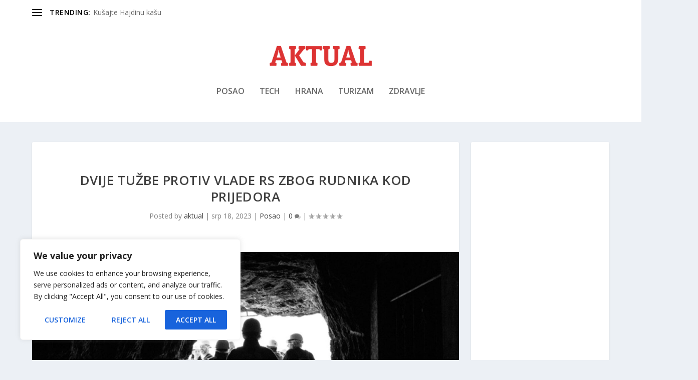

--- FILE ---
content_type: text/html; charset=utf-8
request_url: https://www.google.com/recaptcha/api2/aframe
body_size: 267
content:
<!DOCTYPE HTML><html><head><meta http-equiv="content-type" content="text/html; charset=UTF-8"></head><body><script nonce="8xz0lXsd-UypKHYEFrrjoQ">/** Anti-fraud and anti-abuse applications only. See google.com/recaptcha */ try{var clients={'sodar':'https://pagead2.googlesyndication.com/pagead/sodar?'};window.addEventListener("message",function(a){try{if(a.source===window.parent){var b=JSON.parse(a.data);var c=clients[b['id']];if(c){var d=document.createElement('img');d.src=c+b['params']+'&rc='+(localStorage.getItem("rc::a")?sessionStorage.getItem("rc::b"):"");window.document.body.appendChild(d);sessionStorage.setItem("rc::e",parseInt(sessionStorage.getItem("rc::e")||0)+1);localStorage.setItem("rc::h",'1770015675465');}}}catch(b){}});window.parent.postMessage("_grecaptcha_ready", "*");}catch(b){}</script></body></html>